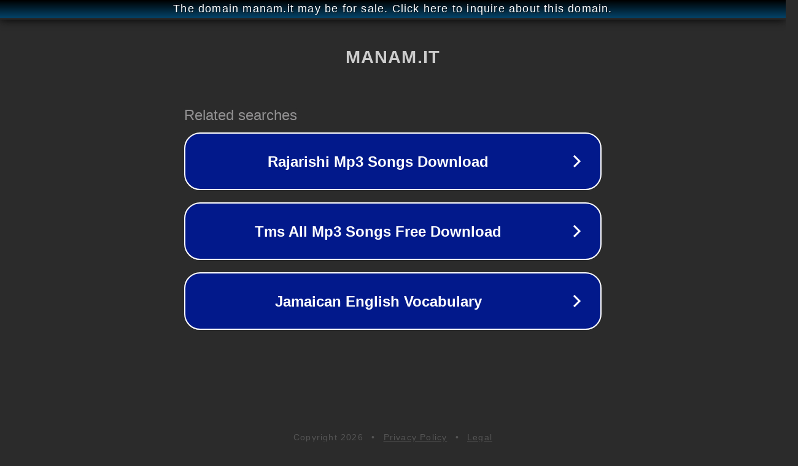

--- FILE ---
content_type: text/html; charset=utf-8
request_url: http://manam.it/
body_size: 1030
content:
<!doctype html>
<html data-adblockkey="MFwwDQYJKoZIhvcNAQEBBQADSwAwSAJBANDrp2lz7AOmADaN8tA50LsWcjLFyQFcb/P2Txc58oYOeILb3vBw7J6f4pamkAQVSQuqYsKx3YzdUHCvbVZvFUsCAwEAAQ==_A8dcxxGL7VUZp2K1e6sVo8RV1AIQGZznWfmI1GRcdtid/8AdMsvJ948FJaFBxEVIm+/svJhYBghBJvEOXgQoZg==" lang="en" style="background: #2B2B2B;">
<head>
    <meta charset="utf-8">
    <meta name="viewport" content="width=device-width, initial-scale=1">
    <link rel="icon" href="[data-uri]">
    <link rel="preconnect" href="https://www.google.com" crossorigin>
</head>
<body>
<div id="target" style="opacity: 0"></div>
<script>window.park = "[base64]";</script>
<script src="/bmhioAeQU.js"></script>
</body>
</html>
